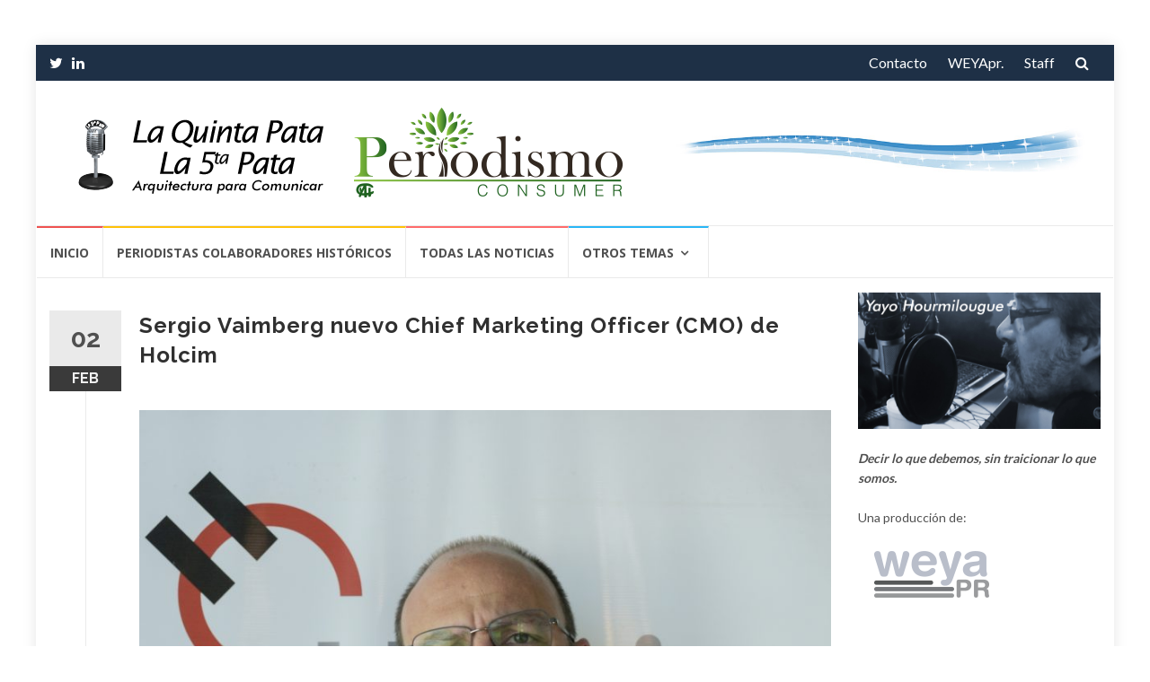

--- FILE ---
content_type: text/html; charset=UTF-8
request_url: https://la5pata.com/sergio-vaimberg-nuevo-chief-marketing-officer-cmo-de-holcim/
body_size: 15114
content:
<!DOCTYPE html>
<html dir="ltr" lang="es">
<head>

<!-- Global site tag (gtag.js) - Google Analytics -->
<script async src="https://www.googletagmanager.com/gtag/js?id=UA-74049408-1"></script>
<script>
  window.dataLayer = window.dataLayer || [];
  function gtag(){dataLayer.push(arguments);}
  gtag('js', new Date());

  gtag('config', 'UA-74049408-1');
</script>


<meta charset="UTF-8">
<meta name="viewport" content="width=device-width, initial-scale=1">
<link rel="profile" href="https://gmpg.org/xfn/11">
<link rel="pingback" href="https://la5pata.com/xmlrpc.php">

<title>Sergio Vaimberg nuevo Chief Marketing Officer (CMO) de Holcim | La 5 Pata</title>

		<!-- All in One SEO 4.9.2 - aioseo.com -->
	<meta name="robots" content="max-image-preview:large" />
	<meta name="author" content="La 5 Pata"/>
	<link rel="canonical" href="https://la5pata.com/sergio-vaimberg-nuevo-chief-marketing-officer-cmo-de-holcim/" />
	<meta name="generator" content="All in One SEO (AIOSEO) 4.9.2" />
		<script type="application/ld+json" class="aioseo-schema">
			{"@context":"https:\/\/schema.org","@graph":[{"@type":"BreadcrumbList","@id":"https:\/\/la5pata.com\/sergio-vaimberg-nuevo-chief-marketing-officer-cmo-de-holcim\/#breadcrumblist","itemListElement":[{"@type":"ListItem","@id":"https:\/\/la5pata.com#listItem","position":1,"name":"Home","item":"https:\/\/la5pata.com","nextItem":{"@type":"ListItem","@id":"https:\/\/la5pata.com\/sergio-vaimberg-nuevo-chief-marketing-officer-cmo-de-holcim\/#listItem","name":"Sergio Vaimberg nuevo Chief Marketing Officer (CMO) de Holcim"}},{"@type":"ListItem","@id":"https:\/\/la5pata.com\/sergio-vaimberg-nuevo-chief-marketing-officer-cmo-de-holcim\/#listItem","position":2,"name":"Sergio Vaimberg nuevo Chief Marketing Officer (CMO) de Holcim","previousItem":{"@type":"ListItem","@id":"https:\/\/la5pata.com#listItem","name":"Home"}}]},{"@type":"ItemPage","@id":"https:\/\/la5pata.com\/sergio-vaimberg-nuevo-chief-marketing-officer-cmo-de-holcim\/#itempage","url":"https:\/\/la5pata.com\/sergio-vaimberg-nuevo-chief-marketing-officer-cmo-de-holcim\/","name":"Sergio Vaimberg nuevo Chief Marketing Officer (CMO) de Holcim | La 5 Pata","inLanguage":"es-ES","isPartOf":{"@id":"https:\/\/la5pata.com\/#website"},"breadcrumb":{"@id":"https:\/\/la5pata.com\/sergio-vaimberg-nuevo-chief-marketing-officer-cmo-de-holcim\/#breadcrumblist"},"author":{"@id":"https:\/\/la5pata.com\/author\/la-5-pata\/#author"},"creator":{"@id":"https:\/\/la5pata.com\/author\/la-5-pata\/#author"},"datePublished":"2022-02-02T12:41:57-03:00","dateModified":"2022-02-02T12:41:57-03:00"},{"@type":"Organization","@id":"https:\/\/la5pata.com\/#organization","name":"La 5 Pata","description":"Arquitectura para comunicar","url":"https:\/\/la5pata.com\/","logo":{"@type":"ImageObject","url":"https:\/\/la5pata.com\/wp-content\/uploads\/2024\/11\/5ta-Header-v5.png","@id":"https:\/\/la5pata.com\/sergio-vaimberg-nuevo-chief-marketing-officer-cmo-de-holcim\/#organizationLogo","width":630,"height":100},"image":{"@id":"https:\/\/la5pata.com\/sergio-vaimberg-nuevo-chief-marketing-officer-cmo-de-holcim\/#organizationLogo"}},{"@type":"Person","@id":"https:\/\/la5pata.com\/author\/la-5-pata\/#author","url":"https:\/\/la5pata.com\/author\/la-5-pata\/","name":"La 5 Pata","image":{"@type":"ImageObject","@id":"https:\/\/la5pata.com\/sergio-vaimberg-nuevo-chief-marketing-officer-cmo-de-holcim\/#authorImage","url":"https:\/\/secure.gravatar.com\/avatar\/10e0f32166ecbc61ba956866fd2d11d1c61dc05c6c5670c95437b1df97d785b3?s=96&d=mm&r=g","width":96,"height":96,"caption":"La 5 Pata"}},{"@type":"WebSite","@id":"https:\/\/la5pata.com\/#website","url":"https:\/\/la5pata.com\/","name":"La 5 Pata","description":"Arquitectura para comunicar","inLanguage":"es-ES","publisher":{"@id":"https:\/\/la5pata.com\/#organization"}}]}
		</script>
		<!-- All in One SEO -->

<link rel='dns-prefetch' href='//static.addtoany.com' />
<link rel='dns-prefetch' href='//fonts.googleapis.com' />
<link rel="alternate" type="application/rss+xml" title="La 5 Pata &raquo; Feed" href="https://la5pata.com/feed/" />
<link rel="alternate" type="application/rss+xml" title="La 5 Pata &raquo; Feed de los comentarios" href="https://la5pata.com/comments/feed/" />
<link rel="alternate" type="application/rss+xml" title="La 5 Pata &raquo; Comentario Sergio Vaimberg nuevo Chief Marketing Officer (CMO) de Holcim del feed" href="https://la5pata.com/feed/?attachment_id=173808" />
<link rel="alternate" title="oEmbed (JSON)" type="application/json+oembed" href="https://la5pata.com/wp-json/oembed/1.0/embed?url=https%3A%2F%2Fla5pata.com%2Fsergio-vaimberg-nuevo-chief-marketing-officer-cmo-de-holcim%2F" />
<link rel="alternate" title="oEmbed (XML)" type="text/xml+oembed" href="https://la5pata.com/wp-json/oembed/1.0/embed?url=https%3A%2F%2Fla5pata.com%2Fsergio-vaimberg-nuevo-chief-marketing-officer-cmo-de-holcim%2F&#038;format=xml" />
<style id='wp-img-auto-sizes-contain-inline-css' type='text/css'>
img:is([sizes=auto i],[sizes^="auto," i]){contain-intrinsic-size:3000px 1500px}
/*# sourceURL=wp-img-auto-sizes-contain-inline-css */
</style>
<style id='wp-emoji-styles-inline-css' type='text/css'>

	img.wp-smiley, img.emoji {
		display: inline !important;
		border: none !important;
		box-shadow: none !important;
		height: 1em !important;
		width: 1em !important;
		margin: 0 0.07em !important;
		vertical-align: -0.1em !important;
		background: none !important;
		padding: 0 !important;
	}
/*# sourceURL=wp-emoji-styles-inline-css */
</style>
<style id='wp-block-library-inline-css' type='text/css'>
:root{--wp-block-synced-color:#7a00df;--wp-block-synced-color--rgb:122,0,223;--wp-bound-block-color:var(--wp-block-synced-color);--wp-editor-canvas-background:#ddd;--wp-admin-theme-color:#007cba;--wp-admin-theme-color--rgb:0,124,186;--wp-admin-theme-color-darker-10:#006ba1;--wp-admin-theme-color-darker-10--rgb:0,107,160.5;--wp-admin-theme-color-darker-20:#005a87;--wp-admin-theme-color-darker-20--rgb:0,90,135;--wp-admin-border-width-focus:2px}@media (min-resolution:192dpi){:root{--wp-admin-border-width-focus:1.5px}}.wp-element-button{cursor:pointer}:root .has-very-light-gray-background-color{background-color:#eee}:root .has-very-dark-gray-background-color{background-color:#313131}:root .has-very-light-gray-color{color:#eee}:root .has-very-dark-gray-color{color:#313131}:root .has-vivid-green-cyan-to-vivid-cyan-blue-gradient-background{background:linear-gradient(135deg,#00d084,#0693e3)}:root .has-purple-crush-gradient-background{background:linear-gradient(135deg,#34e2e4,#4721fb 50%,#ab1dfe)}:root .has-hazy-dawn-gradient-background{background:linear-gradient(135deg,#faaca8,#dad0ec)}:root .has-subdued-olive-gradient-background{background:linear-gradient(135deg,#fafae1,#67a671)}:root .has-atomic-cream-gradient-background{background:linear-gradient(135deg,#fdd79a,#004a59)}:root .has-nightshade-gradient-background{background:linear-gradient(135deg,#330968,#31cdcf)}:root .has-midnight-gradient-background{background:linear-gradient(135deg,#020381,#2874fc)}:root{--wp--preset--font-size--normal:16px;--wp--preset--font-size--huge:42px}.has-regular-font-size{font-size:1em}.has-larger-font-size{font-size:2.625em}.has-normal-font-size{font-size:var(--wp--preset--font-size--normal)}.has-huge-font-size{font-size:var(--wp--preset--font-size--huge)}.has-text-align-center{text-align:center}.has-text-align-left{text-align:left}.has-text-align-right{text-align:right}.has-fit-text{white-space:nowrap!important}#end-resizable-editor-section{display:none}.aligncenter{clear:both}.items-justified-left{justify-content:flex-start}.items-justified-center{justify-content:center}.items-justified-right{justify-content:flex-end}.items-justified-space-between{justify-content:space-between}.screen-reader-text{border:0;clip-path:inset(50%);height:1px;margin:-1px;overflow:hidden;padding:0;position:absolute;width:1px;word-wrap:normal!important}.screen-reader-text:focus{background-color:#ddd;clip-path:none;color:#444;display:block;font-size:1em;height:auto;left:5px;line-height:normal;padding:15px 23px 14px;text-decoration:none;top:5px;width:auto;z-index:100000}html :where(.has-border-color){border-style:solid}html :where([style*=border-top-color]){border-top-style:solid}html :where([style*=border-right-color]){border-right-style:solid}html :where([style*=border-bottom-color]){border-bottom-style:solid}html :where([style*=border-left-color]){border-left-style:solid}html :where([style*=border-width]){border-style:solid}html :where([style*=border-top-width]){border-top-style:solid}html :where([style*=border-right-width]){border-right-style:solid}html :where([style*=border-bottom-width]){border-bottom-style:solid}html :where([style*=border-left-width]){border-left-style:solid}html :where(img[class*=wp-image-]){height:auto;max-width:100%}:where(figure){margin:0 0 1em}html :where(.is-position-sticky){--wp-admin--admin-bar--position-offset:var(--wp-admin--admin-bar--height,0px)}@media screen and (max-width:600px){html :where(.is-position-sticky){--wp-admin--admin-bar--position-offset:0px}}

/*# sourceURL=wp-block-library-inline-css */
</style><style id='global-styles-inline-css' type='text/css'>
:root{--wp--preset--aspect-ratio--square: 1;--wp--preset--aspect-ratio--4-3: 4/3;--wp--preset--aspect-ratio--3-4: 3/4;--wp--preset--aspect-ratio--3-2: 3/2;--wp--preset--aspect-ratio--2-3: 2/3;--wp--preset--aspect-ratio--16-9: 16/9;--wp--preset--aspect-ratio--9-16: 9/16;--wp--preset--color--black: #000000;--wp--preset--color--cyan-bluish-gray: #abb8c3;--wp--preset--color--white: #ffffff;--wp--preset--color--pale-pink: #f78da7;--wp--preset--color--vivid-red: #cf2e2e;--wp--preset--color--luminous-vivid-orange: #ff6900;--wp--preset--color--luminous-vivid-amber: #fcb900;--wp--preset--color--light-green-cyan: #7bdcb5;--wp--preset--color--vivid-green-cyan: #00d084;--wp--preset--color--pale-cyan-blue: #8ed1fc;--wp--preset--color--vivid-cyan-blue: #0693e3;--wp--preset--color--vivid-purple: #9b51e0;--wp--preset--gradient--vivid-cyan-blue-to-vivid-purple: linear-gradient(135deg,rgb(6,147,227) 0%,rgb(155,81,224) 100%);--wp--preset--gradient--light-green-cyan-to-vivid-green-cyan: linear-gradient(135deg,rgb(122,220,180) 0%,rgb(0,208,130) 100%);--wp--preset--gradient--luminous-vivid-amber-to-luminous-vivid-orange: linear-gradient(135deg,rgb(252,185,0) 0%,rgb(255,105,0) 100%);--wp--preset--gradient--luminous-vivid-orange-to-vivid-red: linear-gradient(135deg,rgb(255,105,0) 0%,rgb(207,46,46) 100%);--wp--preset--gradient--very-light-gray-to-cyan-bluish-gray: linear-gradient(135deg,rgb(238,238,238) 0%,rgb(169,184,195) 100%);--wp--preset--gradient--cool-to-warm-spectrum: linear-gradient(135deg,rgb(74,234,220) 0%,rgb(151,120,209) 20%,rgb(207,42,186) 40%,rgb(238,44,130) 60%,rgb(251,105,98) 80%,rgb(254,248,76) 100%);--wp--preset--gradient--blush-light-purple: linear-gradient(135deg,rgb(255,206,236) 0%,rgb(152,150,240) 100%);--wp--preset--gradient--blush-bordeaux: linear-gradient(135deg,rgb(254,205,165) 0%,rgb(254,45,45) 50%,rgb(107,0,62) 100%);--wp--preset--gradient--luminous-dusk: linear-gradient(135deg,rgb(255,203,112) 0%,rgb(199,81,192) 50%,rgb(65,88,208) 100%);--wp--preset--gradient--pale-ocean: linear-gradient(135deg,rgb(255,245,203) 0%,rgb(182,227,212) 50%,rgb(51,167,181) 100%);--wp--preset--gradient--electric-grass: linear-gradient(135deg,rgb(202,248,128) 0%,rgb(113,206,126) 100%);--wp--preset--gradient--midnight: linear-gradient(135deg,rgb(2,3,129) 0%,rgb(40,116,252) 100%);--wp--preset--font-size--small: 13px;--wp--preset--font-size--medium: 20px;--wp--preset--font-size--large: 36px;--wp--preset--font-size--x-large: 42px;--wp--preset--spacing--20: 0.44rem;--wp--preset--spacing--30: 0.67rem;--wp--preset--spacing--40: 1rem;--wp--preset--spacing--50: 1.5rem;--wp--preset--spacing--60: 2.25rem;--wp--preset--spacing--70: 3.38rem;--wp--preset--spacing--80: 5.06rem;--wp--preset--shadow--natural: 6px 6px 9px rgba(0, 0, 0, 0.2);--wp--preset--shadow--deep: 12px 12px 50px rgba(0, 0, 0, 0.4);--wp--preset--shadow--sharp: 6px 6px 0px rgba(0, 0, 0, 0.2);--wp--preset--shadow--outlined: 6px 6px 0px -3px rgb(255, 255, 255), 6px 6px rgb(0, 0, 0);--wp--preset--shadow--crisp: 6px 6px 0px rgb(0, 0, 0);}:where(.is-layout-flex){gap: 0.5em;}:where(.is-layout-grid){gap: 0.5em;}body .is-layout-flex{display: flex;}.is-layout-flex{flex-wrap: wrap;align-items: center;}.is-layout-flex > :is(*, div){margin: 0;}body .is-layout-grid{display: grid;}.is-layout-grid > :is(*, div){margin: 0;}:where(.wp-block-columns.is-layout-flex){gap: 2em;}:where(.wp-block-columns.is-layout-grid){gap: 2em;}:where(.wp-block-post-template.is-layout-flex){gap: 1.25em;}:where(.wp-block-post-template.is-layout-grid){gap: 1.25em;}.has-black-color{color: var(--wp--preset--color--black) !important;}.has-cyan-bluish-gray-color{color: var(--wp--preset--color--cyan-bluish-gray) !important;}.has-white-color{color: var(--wp--preset--color--white) !important;}.has-pale-pink-color{color: var(--wp--preset--color--pale-pink) !important;}.has-vivid-red-color{color: var(--wp--preset--color--vivid-red) !important;}.has-luminous-vivid-orange-color{color: var(--wp--preset--color--luminous-vivid-orange) !important;}.has-luminous-vivid-amber-color{color: var(--wp--preset--color--luminous-vivid-amber) !important;}.has-light-green-cyan-color{color: var(--wp--preset--color--light-green-cyan) !important;}.has-vivid-green-cyan-color{color: var(--wp--preset--color--vivid-green-cyan) !important;}.has-pale-cyan-blue-color{color: var(--wp--preset--color--pale-cyan-blue) !important;}.has-vivid-cyan-blue-color{color: var(--wp--preset--color--vivid-cyan-blue) !important;}.has-vivid-purple-color{color: var(--wp--preset--color--vivid-purple) !important;}.has-black-background-color{background-color: var(--wp--preset--color--black) !important;}.has-cyan-bluish-gray-background-color{background-color: var(--wp--preset--color--cyan-bluish-gray) !important;}.has-white-background-color{background-color: var(--wp--preset--color--white) !important;}.has-pale-pink-background-color{background-color: var(--wp--preset--color--pale-pink) !important;}.has-vivid-red-background-color{background-color: var(--wp--preset--color--vivid-red) !important;}.has-luminous-vivid-orange-background-color{background-color: var(--wp--preset--color--luminous-vivid-orange) !important;}.has-luminous-vivid-amber-background-color{background-color: var(--wp--preset--color--luminous-vivid-amber) !important;}.has-light-green-cyan-background-color{background-color: var(--wp--preset--color--light-green-cyan) !important;}.has-vivid-green-cyan-background-color{background-color: var(--wp--preset--color--vivid-green-cyan) !important;}.has-pale-cyan-blue-background-color{background-color: var(--wp--preset--color--pale-cyan-blue) !important;}.has-vivid-cyan-blue-background-color{background-color: var(--wp--preset--color--vivid-cyan-blue) !important;}.has-vivid-purple-background-color{background-color: var(--wp--preset--color--vivid-purple) !important;}.has-black-border-color{border-color: var(--wp--preset--color--black) !important;}.has-cyan-bluish-gray-border-color{border-color: var(--wp--preset--color--cyan-bluish-gray) !important;}.has-white-border-color{border-color: var(--wp--preset--color--white) !important;}.has-pale-pink-border-color{border-color: var(--wp--preset--color--pale-pink) !important;}.has-vivid-red-border-color{border-color: var(--wp--preset--color--vivid-red) !important;}.has-luminous-vivid-orange-border-color{border-color: var(--wp--preset--color--luminous-vivid-orange) !important;}.has-luminous-vivid-amber-border-color{border-color: var(--wp--preset--color--luminous-vivid-amber) !important;}.has-light-green-cyan-border-color{border-color: var(--wp--preset--color--light-green-cyan) !important;}.has-vivid-green-cyan-border-color{border-color: var(--wp--preset--color--vivid-green-cyan) !important;}.has-pale-cyan-blue-border-color{border-color: var(--wp--preset--color--pale-cyan-blue) !important;}.has-vivid-cyan-blue-border-color{border-color: var(--wp--preset--color--vivid-cyan-blue) !important;}.has-vivid-purple-border-color{border-color: var(--wp--preset--color--vivid-purple) !important;}.has-vivid-cyan-blue-to-vivid-purple-gradient-background{background: var(--wp--preset--gradient--vivid-cyan-blue-to-vivid-purple) !important;}.has-light-green-cyan-to-vivid-green-cyan-gradient-background{background: var(--wp--preset--gradient--light-green-cyan-to-vivid-green-cyan) !important;}.has-luminous-vivid-amber-to-luminous-vivid-orange-gradient-background{background: var(--wp--preset--gradient--luminous-vivid-amber-to-luminous-vivid-orange) !important;}.has-luminous-vivid-orange-to-vivid-red-gradient-background{background: var(--wp--preset--gradient--luminous-vivid-orange-to-vivid-red) !important;}.has-very-light-gray-to-cyan-bluish-gray-gradient-background{background: var(--wp--preset--gradient--very-light-gray-to-cyan-bluish-gray) !important;}.has-cool-to-warm-spectrum-gradient-background{background: var(--wp--preset--gradient--cool-to-warm-spectrum) !important;}.has-blush-light-purple-gradient-background{background: var(--wp--preset--gradient--blush-light-purple) !important;}.has-blush-bordeaux-gradient-background{background: var(--wp--preset--gradient--blush-bordeaux) !important;}.has-luminous-dusk-gradient-background{background: var(--wp--preset--gradient--luminous-dusk) !important;}.has-pale-ocean-gradient-background{background: var(--wp--preset--gradient--pale-ocean) !important;}.has-electric-grass-gradient-background{background: var(--wp--preset--gradient--electric-grass) !important;}.has-midnight-gradient-background{background: var(--wp--preset--gradient--midnight) !important;}.has-small-font-size{font-size: var(--wp--preset--font-size--small) !important;}.has-medium-font-size{font-size: var(--wp--preset--font-size--medium) !important;}.has-large-font-size{font-size: var(--wp--preset--font-size--large) !important;}.has-x-large-font-size{font-size: var(--wp--preset--font-size--x-large) !important;}
/*# sourceURL=global-styles-inline-css */
</style>

<style id='classic-theme-styles-inline-css' type='text/css'>
/*! This file is auto-generated */
.wp-block-button__link{color:#fff;background-color:#32373c;border-radius:9999px;box-shadow:none;text-decoration:none;padding:calc(.667em + 2px) calc(1.333em + 2px);font-size:1.125em}.wp-block-file__button{background:#32373c;color:#fff;text-decoration:none}
/*# sourceURL=/wp-includes/css/classic-themes.min.css */
</style>
<link rel='stylesheet' id='weather-atlas-public-css' href='https://la5pata.com/wp-content/plugins/weather-atlas/public/css/weather-atlas-public.min.css?ver=3.0.4' type='text/css' media='all' />
<link rel='stylesheet' id='weather-icons-css' href='https://la5pata.com/wp-content/plugins/weather-atlas/public/font/weather-icons/weather-icons.min.css?ver=3.0.4' type='text/css' media='all' />
<link rel='stylesheet' id='wpb-google-fonts-css' href='//fonts.googleapis.com/css?family=Open+Sans&#038;ver=4adf962c7eafb60b893fe7781f17dcb3' type='text/css' media='all' />
<link rel='stylesheet' id='islemag-bootstrap-css' href='https://la5pata.com/wp-content/themes/islemag/css/bootstrap.min.css?ver=3.3.5' type='text/css' media='all' />
<link rel='stylesheet' id='islemag-style-css' href='https://la5pata.com/wp-content/themes/reviewzine-child/style.css?ver=4adf962c7eafb60b893fe7781f17dcb3' type='text/css' media='all' />
<link rel='stylesheet' id='islemag-fontawesome-css' href='https://la5pata.com/wp-content/themes/islemag/css/font-awesome.min.css?ver=4.4.0' type='text/css' media='all' />
<link rel='stylesheet' id='islemag-fonts-css' href='//fonts.googleapis.com/css?family=Lato%3A400%2C700%7CRaleway%3A400%2C500%2C600%2C700%7COpen+Sans%3A400%2C700%2C600&#038;subset=latin%2Clatin-ext' type='text/css' media='all' />
<link rel='stylesheet' id='addtoany-css' href='https://la5pata.com/wp-content/plugins/add-to-any/addtoany.min.css?ver=1.16' type='text/css' media='all' />
<link rel='stylesheet' id='parent-style-css' href='https://la5pata.com/wp-content/themes/islemag/style.css?ver=4adf962c7eafb60b893fe7781f17dcb3' type='text/css' media='all' />
<link rel='stylesheet' id='child-style-css' href='https://la5pata.com/wp-content/themes/reviewzine-child/style.css?ver=4adf962c7eafb60b893fe7781f17dcb3' type='text/css' media='all' />
<script type="text/javascript" id="addtoany-core-js-before">
/* <![CDATA[ */
window.a2a_config=window.a2a_config||{};a2a_config.callbacks=[];a2a_config.overlays=[];a2a_config.templates={};a2a_localize = {
	Share: "Compartir",
	Save: "Guardar",
	Subscribe: "Suscribir",
	Email: "Correo electrónico",
	Bookmark: "Marcador",
	ShowAll: "Mostrar todo",
	ShowLess: "Mostrar menos",
	FindServices: "Encontrar servicio(s)",
	FindAnyServiceToAddTo: "Encuentra al instante cualquier servicio para añadir a",
	PoweredBy: "Funciona con",
	ShareViaEmail: "Compartir por correo electrónico",
	SubscribeViaEmail: "Suscribirse a través de correo electrónico",
	BookmarkInYourBrowser: "Añadir a marcadores de tu navegador",
	BookmarkInstructions: "Presiona «Ctrl+D» o «\u2318+D» para añadir esta página a marcadores",
	AddToYourFavorites: "Añadir a tus favoritos",
	SendFromWebOrProgram: "Enviar desde cualquier dirección o programa de correo electrónico ",
	EmailProgram: "Programa de correo electrónico",
	More: "Más&#8230;",
	ThanksForSharing: "¡Gracias por compartir!",
	ThanksForFollowing: "¡Gracias por seguirnos!"
};


//# sourceURL=addtoany-core-js-before
/* ]]> */
</script>
<script type="text/javascript" defer src="https://static.addtoany.com/menu/page.js" id="addtoany-core-js"></script>
<script type="text/javascript" src="https://la5pata.com/wp-includes/js/jquery/jquery.min.js?ver=3.7.1" id="jquery-core-js"></script>
<script type="text/javascript" src="https://la5pata.com/wp-includes/js/jquery/jquery-migrate.min.js?ver=3.4.1" id="jquery-migrate-js"></script>
<script type="text/javascript" defer src="https://la5pata.com/wp-content/plugins/add-to-any/addtoany.min.js?ver=1.1" id="addtoany-jquery-js"></script>
<link rel="https://api.w.org/" href="https://la5pata.com/wp-json/" /><link rel="alternate" title="JSON" type="application/json" href="https://la5pata.com/wp-json/wp/v2/media/173808" /><style type="text/css">.title-border span { color: #1e3046 }.post .entry-title, .post h1, .post h2, .post h3, .post h4, .post h5, .post h6, .post h1 a, .post h2 a, .post h3 a, .post h4 a, .post h5 a, .post h6 a { color: #1e3046 }.page-header h1 { color: #1e3046 }.sidebar .widget li a, .islemag-content-right, .islemag-content-right a, .post .entry-content, .post .entry-content p,
		 .post .entry-cats, .post .entry-cats a, .post .entry-comments.post .entry-separator, .post .entry-footer a,
		 .post .entry-footer span, .post .entry-footer .entry-cats, .post .entry-footer .entry-cats a, .author-content { color: ##454545}.islemag-top-container .entry-block .entry-overlay-meta .entry-title a { color: #ffffff }.islemag-top-container .entry-overlay-meta .entry-overlay-date { color: #ffffff }.islemag-top-container .entry-overlay-meta .entry-separator { color: #ffffff }.islemag-top-container .entry-overlay-meta > a { color: #ffffff }.home.blog .islemag-content-left .entry-title a, .blog-related-carousel .entry-title a { color: #1e3046 }.islemag-content-left .entry-meta, .islemag-content-left .blog-related-carousel .entry-content p,
		.islemag-content-left .blog-related-carousel .entry-cats .entry-label, .islemag-content-left .blog-related-carousel .entry-cats a,
		.islemag-content-left .blog-related-carousel > a, .islemag-content-left .blog-related-carousel .entry-footer > a { color: #8d8d8d }.islemag-content-left .entry-meta .entry-separator { color: #8d8d8d }.islemag-content-left .entry-meta a { color: #8d8d8d }.islemag-content-left .islemag-template3 .col-sm-6 .entry-overlay p { color: #8d8d8d }</style>		<style type="text/css" id="wp-custom-css">
			.social-icons a > i, .sidebar .widget li {
    padding-bottom: 10px;
}

		</style>
		</head>

<body data-rsssl=1 class="attachment wp-singular attachment-template-default single single-attachment postid-173808 attachmentid-173808 attachment-jpeg wp-custom-logo wp-theme-islemag wp-child-theme-reviewzine-child group-blog">
		<div id="wrapper" 
	class="boxed">

		<header id="header" class="site-header" role="banner">
						<div 
			class="navbar-top container-fluid">
								<div class="navbar-left social-icons">
					<a  class="social-icon"><i class="fa fa-twitter"></i></a><a href="https://www.linkedin.com/in/yayo-hourmilougue-72667823/" class="social-icon"><i class="fa fa-linkedin"></i></a>				</div>

				<button type="button" class="navbar-btn"><i class="fa fa-search"></i></button>

				<div class="navbar-right">
					<div id="navbar" class="navbar">
						<nav id="top-navigation" class="navigation top-navigation" role="navigation">
							<button class="menu-toggle">Menú</button>
							<a class="screen-reader-text skip-link" href="#content" title="Saltar al contenido">Saltar al contenido</a>
							<div class="menu-top-container"><ul id="primary-menu" class="nav-menu"><li id="menu-item-138207" class="menu-item menu-item-type-post_type menu-item-object-page menu-item-138207"><a href="https://la5pata.com/contactanos/">Contacto</a></li>
<li id="menu-item-138206" class="menu-item menu-item-type-post_type menu-item-object-page menu-item-138206"><a href="https://la5pata.com/weyapr/">WEYApr.</a></li>
<li id="menu-item-138208" class="menu-item menu-item-type-post_type menu-item-object-page menu-item-138208"><a href="https://la5pata.com/acerca-de/">Staff</a></li>
</ul></div>						</nav><!-- #site-navigation -->
					</div><!-- #navbar -->
				</div>
				<div class="navbar-white top" id="header-search-form">
					
<form class="navbar-form" role="search" action="https://la5pata.com/">
	<span class="screen-reader-text">Buscar por:</span>
	<input type="search" id="s" name="s" class="form-control" placeholder="Busca aquí…" title="Buscar por:">
	<button type="submit" title="Search"><i class="fa fa-search"></i></button>
</form>
				</div><!-- End #header-search-form -->
							</div>

			<div class="header-content clearfix">
								<div class="col-md-7 col-sm-7 col-xs-12 navbar-brand">
					<a href="https://la5pata.com/" class="custom-logo-link" rel="home"><img width="630" height="100" src="https://la5pata.com/wp-content/uploads/2024/11/5ta-Header-v5.png" class="custom-logo" alt="La 5 Pata" decoding="async" fetchpriority="high" srcset="https://la5pata.com/wp-content/uploads/2024/11/5ta-Header-v5.png 630w, https://la5pata.com/wp-content/uploads/2024/11/5ta-Header-v5-420x67.png 420w" sizes="(max-width: 630px) 100vw, 630px" /></a><div class="header-logo-wrap text-header islemag_only_customizer"><p itemprop="headline" id="site-title" class="site-title"><a href="https://la5pata.com/" title="La 5 Pata" rel="home">La 5 Pata</a></p><p itemprop="description" id="site-description" class="site-description">Arquitectura para comunicar</p></div>				</div>

				<div class="col-md-9 col-sm-9 col-xs-12 islemag-banner">
					<div id="media_image-4" class="widget widget_media_image"><img width="728" height="90" src="https://la5pata.com/wp-content/uploads/2021/02/5ta-Header-v3.jpg" class="image wp-image-166829  attachment-full size-full" alt="" style="max-width: 100%; height: auto;" decoding="async" srcset="https://la5pata.com/wp-content/uploads/2021/02/5ta-Header-v3.jpg 728w, https://la5pata.com/wp-content/uploads/2021/02/5ta-Header-v3-420x52.jpg 420w" sizes="(max-width: 728px) 100vw, 728px" /></div>				</div>
							</div>

									<div id="navbar" class="navbar 
			islemag-sticky">
				<nav id="site-navigation" class="navigation main-navigation" role="navigation">
					<button class="menu-toggle">Menú</button>
					<a class="screen-reader-text skip-link" href="#content" title="Saltar al contenido">Saltar al contenido</a>
					<div class="menu-menu-container"><ul id="primary-menu" class="nav-menu"><li id="menu-item-124340" class="menu-item menu-item-type-custom menu-item-object-custom menu-item-home menu-item-124340"><a href="https://la5pata.com/">Inicio</a></li>
<li id="menu-item-187161" class="menu-item menu-item-type-post_type menu-item-object-page menu-item-187161"><a href="https://la5pata.com/periodistas-colaboradores-historicos/">Periodistas Colaboradores Históricos</a></li>
<li id="menu-item-138200" class="menu-item menu-item-type-post_type menu-item-object-page current_page_parent menu-item-138200"><a href="https://la5pata.com/todas-las-noticias/">Todas las Noticias</a></li>
<li id="menu-item-138182" class="menu-item menu-item-type-custom menu-item-object-custom menu-item-has-children menu-item-138182"><a href="#">Otros temas</a>
<ul class="sub-menu">
	<li id="menu-item-138183" class="menu-item menu-item-type-taxonomy menu-item-object-category menu-item-138183"><a href="https://la5pata.com/category/aerocomerciales/">Aerocomerciales</a></li>
	<li id="menu-item-138184" class="menu-item menu-item-type-taxonomy menu-item-object-category menu-item-138184"><a href="https://la5pata.com/category/ambitos-academicos/">Ámbitos Académicos</a></li>
	<li id="menu-item-138185" class="menu-item menu-item-type-taxonomy menu-item-object-category menu-item-138185"><a href="https://la5pata.com/category/colegas/">Colegas</a></li>
	<li id="menu-item-138186" class="menu-item menu-item-type-taxonomy menu-item-object-category menu-item-138186"><a href="https://la5pata.com/category/consultoras-investigaciones/">Consultoras-Investigaciones-</a></li>
	<li id="menu-item-138187" class="menu-item menu-item-type-taxonomy menu-item-object-category menu-item-138187"><a href="https://la5pata.com/category/economia/">Economia</a></li>
	<li id="menu-item-138189" class="menu-item menu-item-type-taxonomy menu-item-object-category menu-item-138189"><a href="https://la5pata.com/category/industria-automotriz/">Industria Automotriz</a></li>
	<li id="menu-item-138190" class="menu-item menu-item-type-taxonomy menu-item-object-category menu-item-138190"><a href="https://la5pata.com/category/internacionales/">Internacionales</a></li>
	<li id="menu-item-138192" class="menu-item menu-item-type-taxonomy menu-item-object-category menu-item-138192"><a href="https://la5pata.com/category/municipios-institutos-politicos-gobernaciones/">Municipios-Institutos Políticos-Gobernaciones</a></li>
	<li id="menu-item-138191" class="menu-item menu-item-type-taxonomy menu-item-object-category menu-item-138191"><a href="https://la5pata.com/category/mercado-inmobiliario/">Mercado Inmobiliario</a></li>
	<li id="menu-item-138193" class="menu-item menu-item-type-taxonomy menu-item-object-category menu-item-138193"><a href="https://la5pata.com/category/politica/">Politica</a></li>
	<li id="menu-item-138194" class="menu-item menu-item-type-taxonomy menu-item-object-category menu-item-138194"><a href="https://la5pata.com/category/tecnologicas/">Tecnológicas</a></li>
	<li id="menu-item-138195" class="menu-item menu-item-type-taxonomy menu-item-object-category menu-item-138195"><a href="https://la5pata.com/category/turismo/">Turismo</a></li>
</ul>
</li>
</ul></div>				</nav><!-- #site-navigation -->
			</div><!-- #navbar -->
			

		</header><!-- End #header -->
				<div 
		id="content"	class="site-content">

		<div id="primary" class="content-area">
						<div 
			class="islemag-content-left col-md-9">
				<main id="main" class="site-main" role="main">

				
<div class="row">
	<div class="col-md-12">

		<article id="post-173808" class="entry single post-173808 attachment type-attachment status-inherit hentry">
			
					<span class="entry-date">02			<span>FEB</span></span>
					<h1 class="entry-title">Sergio Vaimberg nuevo Chief Marketing Officer (CMO) de Holcim</h1>
			<div class="entry-content">
				<p class="attachment"><a href='https://la5pata.com/wp-content/uploads/2022/02/Sergio-Vaimberg-nuevo-Chief-Marketing-Officer-CMO-de-Holcim.jpg'><img decoding="async" width="848" height="1000" src="https://la5pata.com/wp-content/uploads/2022/02/Sergio-Vaimberg-nuevo-Chief-Marketing-Officer-CMO-de-Holcim.jpg" class="attachment-medium size-medium" alt="" srcset="https://la5pata.com/wp-content/uploads/2022/02/Sergio-Vaimberg-nuevo-Chief-Marketing-Officer-CMO-de-Holcim.jpg 848w, https://la5pata.com/wp-content/uploads/2022/02/Sergio-Vaimberg-nuevo-Chief-Marketing-Officer-CMO-de-Holcim-356x420.jpg 356w, https://la5pata.com/wp-content/uploads/2022/02/Sergio-Vaimberg-nuevo-Chief-Marketing-Officer-CMO-de-Holcim-365x430.jpg 365w" sizes="(max-width: 848px) 100vw, 848px" /></a></p>
<div class="addtoany_share_save_container addtoany_content addtoany_content_bottom"><div class="addtoany_header">Compartí el contenido:</div><div class="a2a_kit a2a_kit_size_20 addtoany_list" data-a2a-url="https://la5pata.com/sergio-vaimberg-nuevo-chief-marketing-officer-cmo-de-holcim/" data-a2a-title="Sergio Vaimberg nuevo Chief Marketing Officer (CMO) de Holcim"><a class="a2a_button_facebook" href="https://www.addtoany.com/add_to/facebook?linkurl=https%3A%2F%2Fla5pata.com%2Fsergio-vaimberg-nuevo-chief-marketing-officer-cmo-de-holcim%2F&amp;linkname=Sergio%20Vaimberg%20nuevo%20Chief%20Marketing%20Officer%20%28CMO%29%20de%20Holcim" title="Facebook" rel="nofollow noopener" target="_blank"></a><a class="a2a_button_twitter" href="https://www.addtoany.com/add_to/twitter?linkurl=https%3A%2F%2Fla5pata.com%2Fsergio-vaimberg-nuevo-chief-marketing-officer-cmo-de-holcim%2F&amp;linkname=Sergio%20Vaimberg%20nuevo%20Chief%20Marketing%20Officer%20%28CMO%29%20de%20Holcim" title="Twitter" rel="nofollow noopener" target="_blank"></a><a class="a2a_button_pinterest" href="https://www.addtoany.com/add_to/pinterest?linkurl=https%3A%2F%2Fla5pata.com%2Fsergio-vaimberg-nuevo-chief-marketing-officer-cmo-de-holcim%2F&amp;linkname=Sergio%20Vaimberg%20nuevo%20Chief%20Marketing%20Officer%20%28CMO%29%20de%20Holcim" title="Pinterest" rel="nofollow noopener" target="_blank"></a><a class="a2a_button_linkedin" href="https://www.addtoany.com/add_to/linkedin?linkurl=https%3A%2F%2Fla5pata.com%2Fsergio-vaimberg-nuevo-chief-marketing-officer-cmo-de-holcim%2F&amp;linkname=Sergio%20Vaimberg%20nuevo%20Chief%20Marketing%20Officer%20%28CMO%29%20de%20Holcim" title="LinkedIn" rel="nofollow noopener" target="_blank"></a><a class="a2a_button_whatsapp" href="https://www.addtoany.com/add_to/whatsapp?linkurl=https%3A%2F%2Fla5pata.com%2Fsergio-vaimberg-nuevo-chief-marketing-officer-cmo-de-holcim%2F&amp;linkname=Sergio%20Vaimberg%20nuevo%20Chief%20Marketing%20Officer%20%28CMO%29%20de%20Holcim" title="WhatsApp" rel="nofollow noopener" target="_blank"></a><a class="a2a_button_facebook_like addtoany_special_service" data-layout="button" data-href="https://la5pata.com/sergio-vaimberg-nuevo-chief-marketing-officer-cmo-de-holcim/"></a><a class="a2a_button_twitter_tweet addtoany_special_service" data-url="https://la5pata.com/sergio-vaimberg-nuevo-chief-marketing-officer-cmo-de-holcim/" data-text="Sergio Vaimberg nuevo Chief Marketing Officer (CMO) de Holcim"></a><a class="a2a_button_google_gmail" href="https://www.addtoany.com/add_to/google_gmail?linkurl=https%3A%2F%2Fla5pata.com%2Fsergio-vaimberg-nuevo-chief-marketing-officer-cmo-de-holcim%2F&amp;linkname=Sergio%20Vaimberg%20nuevo%20Chief%20Marketing%20Officer%20%28CMO%29%20de%20Holcim" title="Gmail" rel="nofollow noopener" target="_blank"></a><a class="a2a_button_facebook_messenger" href="https://www.addtoany.com/add_to/facebook_messenger?linkurl=https%3A%2F%2Fla5pata.com%2Fsergio-vaimberg-nuevo-chief-marketing-officer-cmo-de-holcim%2F&amp;linkname=Sergio%20Vaimberg%20nuevo%20Chief%20Marketing%20Officer%20%28CMO%29%20de%20Holcim" title="Messenger" rel="nofollow noopener" target="_blank"></a><a class="a2a_button_print" href="https://www.addtoany.com/add_to/print?linkurl=https%3A%2F%2Fla5pata.com%2Fsergio-vaimberg-nuevo-chief-marketing-officer-cmo-de-holcim%2F&amp;linkname=Sergio%20Vaimberg%20nuevo%20Chief%20Marketing%20Officer%20%28CMO%29%20de%20Holcim" title="Print" rel="nofollow noopener" target="_blank"></a><a class="a2a_button_copy_link" href="https://www.addtoany.com/add_to/copy_link?linkurl=https%3A%2F%2Fla5pata.com%2Fsergio-vaimberg-nuevo-chief-marketing-officer-cmo-de-holcim%2F&amp;linkname=Sergio%20Vaimberg%20nuevo%20Chief%20Marketing%20Officer%20%28CMO%29%20de%20Holcim" title="Copy Link" rel="nofollow noopener" target="_blank"></a><a class="a2a_button_outlook_com" href="https://www.addtoany.com/add_to/outlook_com?linkurl=https%3A%2F%2Fla5pata.com%2Fsergio-vaimberg-nuevo-chief-marketing-officer-cmo-de-holcim%2F&amp;linkname=Sergio%20Vaimberg%20nuevo%20Chief%20Marketing%20Officer%20%28CMO%29%20de%20Holcim" title="Outlook.com" rel="nofollow noopener" target="_blank"></a><a class="a2a_button_email" href="https://www.addtoany.com/add_to/email?linkurl=https%3A%2F%2Fla5pata.com%2Fsergio-vaimberg-nuevo-chief-marketing-officer-cmo-de-holcim%2F&amp;linkname=Sergio%20Vaimberg%20nuevo%20Chief%20Marketing%20Officer%20%28CMO%29%20de%20Holcim" title="Email" rel="nofollow noopener" target="_blank"></a><a class="a2a_dd addtoany_share_save addtoany_share" href="https://www.addtoany.com/share"></a></div></div>							</div><!-- End .entry-content -->

			<footer class="entry-footer clearfix">
								<span class="entry-cats">
						<span class="entry-label">
							<i class="fa fa-tag"></i> Categorías:						</span>
										</span><!-- End .entry-tags -->
									<span class="entry-separator">/</span>
					<a href="#"
					   class="entry-comments">Sin respuestas</a>
								<span class="entry-separator">/</span>
				por <a
						href="https://la5pata.com/author/la-5-pata/"
						class="entry-author">La 5 Pata</a>
				<time class="date updated published"
					  datetime="2022-02-02T12:41:57-03:00">2 febrero, 2022</time>
			</footer>

						<div class="about-author author vcard clearfix
					islemag_hide">
				<h3 class="title-underblock custom">Autor entrada: <a
							href="https://la5pata.com/author/la-5-pata/"
							class="fn">La 5 Pata</a></h3>
									<figure class="pull-left">
						<img alt='' src='https://secure.gravatar.com/avatar/10e0f32166ecbc61ba956866fd2d11d1c61dc05c6c5670c95437b1df97d785b3?s=96&#038;d=mm&#038;r=g' srcset='https://secure.gravatar.com/avatar/10e0f32166ecbc61ba956866fd2d11d1c61dc05c6c5670c95437b1df97d785b3?s=96&#038;d=mm&#038;r=g 2x' class='avatar avatar-96 photo' height='96' width='96' decoding='async'/>					</figure>
									<div class="author-content">
									</div><!-- End .author-content -->
			</div><!-- End .about-author -->
		</article>

		
			<h3 class="mb30 title-underblock custom blog-related-carousel-title">Entradas relacionadas				'</h3>
			<div class="blog-related-carousel owl-carousel small-nav">
									<article class="entry entry-box">
						<div class="entry-media">
							<div class="entry-media">
								<figure>
									<a href="https://la5pata.com/2026/01/21/inteligencia-mata-incertidumbre/">
										<img class="owl-lazy" data-src="https://la5pata.com/wp-content/uploads/2026/01/3-5-248x138.jpg" />									</a>
								</figure>
							</div><!-- End .entry-media -->
						</div><!-- End .entry-media -->

						<div class="entry-content-wrapper">
							<span class="entry-date">21								<span>ENE</span></span>
																						<h2 class="entry-title"><a href="https://la5pata.com/2026/01/21/inteligencia-mata-incertidumbre/">INTELIGENCIA MATA INCERTIDUMBRE</a>
								</h2>
														<div class="entry-content">
								<p>“Se mide la inteligencia del individuo por la cantidad de incertidumbre que es capaz de soportar” –&nbsp;Immanuel Kant (filósofo...</p>
							</div><!-- End .entry-content -->
						</div><!-- End .entry-content-wrapper -->

						<footer class="entry-footer clearfix">
														<span class="entry-cats">
								<span class="entry-label"><i class="fa fa-tag"></i></span>
								<a href="https://la5pata.com/category/consultoras-investigaciones/">Consultoras-Investigaciones-</a>								</span><!-- End .entry-tags -->

							<a href="https://la5pata.com/2026/01/21/inteligencia-mata-incertidumbre/"
							   class="entry-readmore text-right">Leer más<i
										class="fa fa-angle-right"></i></a>
						</footer>
					</article>
										<article class="entry entry-box">
						<div class="entry-media">
							<div class="entry-media">
								<figure>
									<a href="https://la5pata.com/2026/01/21/el-municipio-de-san-isidro-instalo-300-camaras-con-inteligencia-artificial-para-reforzar-la-seguridad-en-boulogne/">
										<img class="owl-lazy" data-src="https://la5pata.com/wp-content/uploads/2026/01/IMG-20260120-WA0004-248x138.jpg" />									</a>
								</figure>
							</div><!-- End .entry-media -->
						</div><!-- End .entry-media -->

						<div class="entry-content-wrapper">
							<span class="entry-date">21								<span>ENE</span></span>
																						<h2 class="entry-title"><a href="https://la5pata.com/2026/01/21/el-municipio-de-san-isidro-instalo-300-camaras-con-inteligencia-artificial-para-reforzar-la-seguridad-en-boulogne/">El Municipio de San Isidro instaló 300 cámaras con Inteligencia Artificial para reforzar la seguridad en Boulogne</a>
								</h2>
														<div class="entry-content">
								<p>Los nuevos dispositivos 4K reemplazan equipos obsoletos, amplían en un 50% la capacidad de monitoreo y suman detección...</p>
							</div><!-- End .entry-content -->
						</div><!-- End .entry-content-wrapper -->

						<footer class="entry-footer clearfix">
														<span class="entry-cats">
								<span class="entry-label"><i class="fa fa-tag"></i></span>
								<a href="https://la5pata.com/category/municipios-institutos-politicos-gobernaciones/">Municipios-Institutos Políticos-Gobernaciones</a>								</span><!-- End .entry-tags -->

							<a href="https://la5pata.com/2026/01/21/el-municipio-de-san-isidro-instalo-300-camaras-con-inteligencia-artificial-para-reforzar-la-seguridad-en-boulogne/"
							   class="entry-readmore text-right">Leer más<i
										class="fa fa-angle-right"></i></a>
						</footer>
					</article>
										<article class="entry entry-box">
						<div class="entry-media">
							<div class="entry-media">
								<figure>
									<a href="https://la5pata.com/2026/01/21/trump-dice-que-le-gustaria-que-la-lider-opositora-maria-corina-machado-se-involucre-en-venezuela/">
										<img class="owl-lazy" data-src="https://la5pata.com/wp-content/uploads/2026/01/c-gettyimages-2250619801-1-248x138.jpg" />									</a>
								</figure>
							</div><!-- End .entry-media -->
						</div><!-- End .entry-media -->

						<div class="entry-content-wrapper">
							<span class="entry-date">21								<span>ENE</span></span>
																						<h2 class="entry-title"><a href="https://la5pata.com/2026/01/21/trump-dice-que-le-gustaria-que-la-lider-opositora-maria-corina-machado-se-involucre-en-venezuela/">Trump dice que le gustaría que la líder opositora María Corina Machado se “involucre” en Venezuela</a>
								</h2>
														<div class="entry-content">
								<p>El presidente de EE.UU., Donald Trump, dijo que le gustaría ver a la líder opositora venezolana María Corina Machado “involucrada”...</p>
							</div><!-- End .entry-content -->
						</div><!-- End .entry-content-wrapper -->

						<footer class="entry-footer clearfix">
														<span class="entry-cats">
								<span class="entry-label"><i class="fa fa-tag"></i></span>
								<a href="https://la5pata.com/category/internacionales/">Internacionales</a>								</span><!-- End .entry-tags -->

							<a href="https://la5pata.com/2026/01/21/trump-dice-que-le-gustaria-que-la-lider-opositora-maria-corina-machado-se-involucre-en-venezuela/"
							   class="entry-readmore text-right">Leer más<i
										class="fa fa-angle-right"></i></a>
						</footer>
					</article>
										<article class="entry entry-box">
						<div class="entry-media">
							<div class="entry-media">
								<figure>
									<a href="https://la5pata.com/2026/01/20/jorge-macri-se-reunio-con-isabel-diaz-ayuso-para-profundizar-la-cooperacion-entre-buenos-aires-y-la-comunidad-de-madrid/">
										<img class="owl-lazy" data-src="https://la5pata.com/wp-content/uploads/2026/01/2-6-248x138.jpg" />									</a>
								</figure>
							</div><!-- End .entry-media -->
						</div><!-- End .entry-media -->

						<div class="entry-content-wrapper">
							<span class="entry-date">20								<span>ENE</span></span>
																						<h2 class="entry-title"><a href="https://la5pata.com/2026/01/20/jorge-macri-se-reunio-con-isabel-diaz-ayuso-para-profundizar-la-cooperacion-entre-buenos-aires-y-la-comunidad-de-madrid/">Jorge Macri se reunió con Isabel Díaz Ayuso para profundizar la cooperación entre Buenos Aires y la Comunidad de Madrid</a>
								</h2>
														<div class="entry-content">
								<p>El Jefe de Gobierno mantuvo un encuentro con la presidenta de la Comunidad de Madrid en el marco de su agenda orientada a promover...</p>
							</div><!-- End .entry-content -->
						</div><!-- End .entry-content-wrapper -->

						<footer class="entry-footer clearfix">
														<span class="entry-cats">
								<span class="entry-label"><i class="fa fa-tag"></i></span>
								<a href="https://la5pata.com/category/municipios-institutos-politicos-gobernaciones/">Municipios-Institutos Políticos-Gobernaciones</a>								</span><!-- End .entry-tags -->

							<a href="https://la5pata.com/2026/01/20/jorge-macri-se-reunio-con-isabel-diaz-ayuso-para-profundizar-la-cooperacion-entre-buenos-aires-y-la-comunidad-de-madrid/"
							   class="entry-readmore text-right">Leer más<i
										class="fa fa-angle-right"></i></a>
						</footer>
					</article>
										<article class="entry entry-box">
						<div class="entry-media">
							<div class="entry-media">
								<figure>
									<a href="https://la5pata.com/2026/01/19/temporada-2026-el-turismo-nacional-se-expande-con-decisiones-mas-meditadas-y-selectivas/">
										<img class="owl-lazy" data-src="https://la5pata.com/wp-content/uploads/2025/08/came-la-quinta-pata-248x138.jpg" />									</a>
								</figure>
							</div><!-- End .entry-media -->
						</div><!-- End .entry-media -->

						<div class="entry-content-wrapper">
							<span class="entry-date">19								<span>ENE</span></span>
																						<h2 class="entry-title"><a href="https://la5pata.com/2026/01/19/temporada-2026-el-turismo-nacional-se-expande-con-decisiones-mas-meditadas-y-selectivas/">Temporada 2026: el turismo nacional se expande con decisiones más meditadas y selectivas</a>
								</h2>
														<div class="entry-content">
								<p>El verano 2026 muestra un arranque heterogéneo, pero con señales claras de dinamismo: destinos que combinan naturaleza y eventos logran...</p>
							</div><!-- End .entry-content -->
						</div><!-- End .entry-content-wrapper -->

						<footer class="entry-footer clearfix">
														<span class="entry-cats">
								<span class="entry-label"><i class="fa fa-tag"></i></span>
								<a href="https://la5pata.com/category/empresas/">Empresas</a>								</span><!-- End .entry-tags -->

							<a href="https://la5pata.com/2026/01/19/temporada-2026-el-turismo-nacional-se-expande-con-decisiones-mas-meditadas-y-selectivas/"
							   class="entry-readmore text-right">Leer más<i
										class="fa fa-angle-right"></i></a>
						</footer>
					</article>
								</div><!-- End .blog-related-carousel -->
			</div><!-- End .col-md-12 -->
</div><!-- End .row -->
<div class="mb20"></div><!-- space -->

	<div id="comments" class="comments-area">

		
		
			<div id="respond" class="comment-respond">
		<h3 id="reply-title" class="comment-reply-title">Deja una respuesta <small><a rel="nofollow" id="cancel-comment-reply-link" href="/sergio-vaimberg-nuevo-chief-marketing-officer-cmo-de-holcim/#respond" style="display:none;">Cancelar la respuesta</a></small></h3><form action="https://la5pata.com/wp-comments-post.php" method="post" id="commentform" class="comment-form"><p class="comment-notes"><span id="email-notes">Tu dirección de correo electrónico no será publicada.</span> <span class="required-field-message">Los campos obligatorios están marcados con <span class="required">*</span></span></p><div class="row"><div class="col-sm-4">
			    <div class="form-group">
				    <label for="author" class="input-desc">Nombre<span class="required">*</span></label> <input id="author" class="form-control" placeholder="Nombre" name="author" type="text" value="" size="30" aria-required='true' />
				</div>
			</div>
<div class="col-sm-4">
                <div class="form-group">
                    <label for="email" class="input-desc">Correo electrónico<span class="required">*</span></label> <input id="email" class="form-control" placeholder="Tu correo electrónico" name="email" type="text" value="" size="30" aria-required='true' />
                </div>
			 </div>
<div class="col-sm-4">
			    <div class="form-group">
			        <label for="url" class="input-desc">Web</label><input id="url" class="form-control" placeholder="Web" name="url" type="text" value="" size="30" />
			    </div>
			</div></div>
<div class="form-group"><label for="comment" class="input-desc">Comentario</label><textarea class="form-control" id="comment" name="comment" aria-required="true" placeholder="Tu mensaje"></textarea></div><p class="form-submit"><input name="submit" type="submit" id="submit" class="btn btn-dark" value="Publicar el comentario" /> <input type='hidden' name='comment_post_ID' value='173808' id='comment_post_ID' />
<input type='hidden' name='comment_parent' id='comment_parent' value='0' />
</p><p style="display: none;"><input type="hidden" id="akismet_comment_nonce" name="akismet_comment_nonce" value="0f7309dd0b" /></p><p style="display: none !important;" class="akismet-fields-container" data-prefix="ak_"><label>&#916;<textarea name="ak_hp_textarea" cols="45" rows="8" maxlength="100"></textarea></label><input type="hidden" id="ak_js_1" name="ak_js" value="241"/><script>document.getElementById( "ak_js_1" ).setAttribute( "value", ( new Date() ).getTime() );</script></p></form>	</div><!-- #respond -->
	
	</div><!-- #comments -->

				</main><!-- #main -->
			</div><!-- #primary -->
		</div><!-- #primary -->



<aside 
class="col-md-3 sidebar islemag-content-right"role="complementary">
	<div id="text-3" class="widget widget_text">			<div class="textwidget"><img src="https://la5pata.com/wp-content/uploads/2020/11/5ta-Yayo.jpg" width="300">
<br/><br/>
<b><i>Decir lo que debemos, sin traicionar lo que somos.</i></b>
<br><br>
Una producción de: <br>
<img src="https://la5pata.com/wp-content/uploads/2020/11/5ta-Weya.png"></div>
		</div><div id="search-3" class="widget widget_search">
<form class="navbar-form" role="search" action="https://la5pata.com/">
	<span class="screen-reader-text">Buscar por:</span>
	<input type="search" id="s" name="s" class="form-control" placeholder="Busca aquí…" title="Buscar por:">
	<button type="submit" title="Search"><i class="fa fa-search"></i></button>
</form>
</div><div id="text-4" class="widget widget_text"><h3 class="title-border dkgreen title-bg-line"><span>Seguinos</span></h3>			<div class="textwidget"><a href="https://twitter.com/laquintapatawy" target="_blank"><img src="https://la5pata.com/wp-content/uploads/2020/11/tw.png">
Twitter </a>
<a href="https://www.facebook.com/LaQuintaPataPrograma/"><img src="https://la5pata.com/wp-content/uploads/2020/11/face.png">
Facebook</a> 
<a href="https://ar.linkedin.com/in/yayo-hourmilougue-72667823" target="_blank"><img src="https://la5pata.com/wp-content/uploads/2020/11/linkedin.png">
Linkedin</a></div>
		</div><div id="linkcat-582" class="widget widget_links"><h3 class="title-border dkgreen title-bg-line"><span>Nos Acompañan las siguientes Empresas</span></h3>
	<ul class='xoxo blogroll'>
<li><a href="https://www.chevrolet.com.ar/camionetas-suv/tracker-suv" target="_blank"><img src="https://la5pata.com/wp-content/uploads/2023/07/LA-QUINTA-PATA-200x85-TRACKER.jpg" alt="1.0 Chevrolet. Suv Tracker" /></a></li>
<li><a href="https://www.kpmg.com.ar/" target="_blank"><img src="https://la5pata.com/wp-content/uploads/2025/04/banner-kpmg-300x250-1.gif" alt="1.1 KPMG. Podes con IA" /></a></li>
<li><a href="http://sanisidro.gob.ar/" target="_blank"><img src="https://la5pata.com/wp-content/uploads/2025/03/Ojos_en_alerta_300x250_01.gif" alt="1.2.2 San Isidro. Seguro, Ojos alertas" /></a></li>
<li><a href="http://buenosaires.gob.ar/Movilidad/" target="_blank"><img src="https://la5pata.com/wp-content/uploads/2025/10/movilidad_300x250.jpg" alt="1.5 CABA. Movilidad" /></a></li>
<li><a href="https://www.galicia.ar/personas" target="_blank"><img src="https://la5pata.com/wp-content/uploads/2026/01/Banner-la-quinta-pata.png" alt="Banco Galicia. Todo en la App" /></a></li>
<li><a href="http://www.naturgy.com.ar/" target="_blank"><img src="https://la5pata.com/wp-content/uploads/2024/06/Monoxido-200x85-1.gif" alt="Naturgy. Monóxido" /></a></li>

	</ul>
</div>
<div id="calendar-4" class="widget widget_calendar"><h3 class="title-border dkgreen title-bg-line"><span>Calendario</span></h3><div id="calendar_wrap" class="calendar_wrap"><table id="wp-calendar" class="wp-calendar-table">
	<caption>enero 2026</caption>
	<thead>
	<tr>
		<th scope="col" aria-label="lunes">L</th>
		<th scope="col" aria-label="martes">M</th>
		<th scope="col" aria-label="miércoles">X</th>
		<th scope="col" aria-label="jueves">J</th>
		<th scope="col" aria-label="viernes">V</th>
		<th scope="col" aria-label="sábado">S</th>
		<th scope="col" aria-label="domingo">D</th>
	</tr>
	</thead>
	<tbody>
	<tr>
		<td colspan="3" class="pad">&nbsp;</td><td><a href="https://la5pata.com/2026/01/01/" aria-label="Entradas publicadas el 1 de January de 2026">1</a></td><td><a href="https://la5pata.com/2026/01/02/" aria-label="Entradas publicadas el 2 de January de 2026">2</a></td><td><a href="https://la5pata.com/2026/01/03/" aria-label="Entradas publicadas el 3 de January de 2026">3</a></td><td>4</td>
	</tr>
	<tr>
		<td><a href="https://la5pata.com/2026/01/05/" aria-label="Entradas publicadas el 5 de January de 2026">5</a></td><td><a href="https://la5pata.com/2026/01/06/" aria-label="Entradas publicadas el 6 de January de 2026">6</a></td><td><a href="https://la5pata.com/2026/01/07/" aria-label="Entradas publicadas el 7 de January de 2026">7</a></td><td><a href="https://la5pata.com/2026/01/08/" aria-label="Entradas publicadas el 8 de January de 2026">8</a></td><td><a href="https://la5pata.com/2026/01/09/" aria-label="Entradas publicadas el 9 de January de 2026">9</a></td><td><a href="https://la5pata.com/2026/01/10/" aria-label="Entradas publicadas el 10 de January de 2026">10</a></td><td><a href="https://la5pata.com/2026/01/11/" aria-label="Entradas publicadas el 11 de January de 2026">11</a></td>
	</tr>
	<tr>
		<td>12</td><td><a href="https://la5pata.com/2026/01/13/" aria-label="Entradas publicadas el 13 de January de 2026">13</a></td><td><a href="https://la5pata.com/2026/01/14/" aria-label="Entradas publicadas el 14 de January de 2026">14</a></td><td>15</td><td>16</td><td><a href="https://la5pata.com/2026/01/17/" aria-label="Entradas publicadas el 17 de January de 2026">17</a></td><td><a href="https://la5pata.com/2026/01/18/" aria-label="Entradas publicadas el 18 de January de 2026">18</a></td>
	</tr>
	<tr>
		<td><a href="https://la5pata.com/2026/01/19/" aria-label="Entradas publicadas el 19 de January de 2026">19</a></td><td><a href="https://la5pata.com/2026/01/20/" aria-label="Entradas publicadas el 20 de January de 2026">20</a></td><td><a href="https://la5pata.com/2026/01/21/" aria-label="Entradas publicadas el 21 de January de 2026">21</a></td><td id="today">22</td><td>23</td><td>24</td><td>25</td>
	</tr>
	<tr>
		<td>26</td><td>27</td><td>28</td><td>29</td><td>30</td><td>31</td>
		<td class="pad" colspan="1">&nbsp;</td>
	</tr>
	</tbody>
	</table><nav aria-label="Meses anteriores y posteriores" class="wp-calendar-nav">
		<span class="wp-calendar-nav-prev"><a href="https://la5pata.com/2025/12/">&laquo; Dic</a></span>
		<span class="pad">&nbsp;</span>
		<span class="wp-calendar-nav-next">&nbsp;</span>
	</nav></div></div><div id="weather_atlas-2" class="widget widget_weather_atlas"><h3 class="title-border dkgreen title-bg-line"><span>Clima</span></h3><div class='weather-atlas-wrapper' style='background:#1e73be;border:1px solid #0d62ad;color:#ffffff;'><div class='weather-atlas-header' style='border-bottom:1px solid #0d62ad'>Buenos Aires, AR</div><div class='weather-atlas-body'><div class='current_temp'><i class='wi wi-fw wi-weather-33'></i><span class='temp'>24°</span><div class='current_text'>Despejado</div><div class='sunrise_sunset'>06:02<i class='wi wi-fw wi-weather-32'></i>20:07 -03</div></div><span class='current_text_2'>Sensación: 24<small>°C</small><br/>Viento: 10<small>km/h</small> 20<small>°</small><br/>Humedad: 58<small>%</small><br/>Presión: 1015.24<small>mbar</small><br/>Índice UV: 0</span><div class='daily days' style='border-bottom:1px solid #0d62ad'><span class='extended_day extended_day_1'>Vie</span><span class='extended_day extended_day_2'>Sáb</span><span class='extended_day extended_day_3'>Dom</span></div><div class='daily'><span class='extended_day extended_day_1' title='Soleado'>31<small>°C</small> / 24<small>°C</small><br/><i class='wi wi-fw wi-weather-32'></i></span><span class='extended_day extended_day_2' title='Mayormente nublado'>33<small>°C</small> / 25<small>°C</small><br/><i class='wi wi-fw wi-weather-28'></i></span><span class='extended_day extended_day_3' title='Parcialmente nublado'>33<small>°C</small> / 26<small>°C</small><br/><i class='wi wi-fw wi-weather-30'></i></span></div></div><div class='weather-atlas-footer' style='border-top:1px solid #0d62ad'>powered by <span class='weather-atlas-footer-block'>Weather Atlas</span></div></div></div><div id="text-6" class="widget widget_text"><h3 class="title-border dkgreen title-bg-line"><span>La que se puso a morir en la vereda</span></h3>			<div class="textwidget"><center><a href="http://www.bubok.com.ar/libros/198349/La-que-se-puso-a-morir-en-la-vereda" target="_blank"><img src="https://www.bubok.com.ar/libro/portadaLibro/198349/1/La-que-se-puso-a-morir-en-la-vereda.jpg"></a><img src="https://www.bubok.com.ar/img/general_bubok/logo.png"></center></div>
		</div></aside><!-- #secondary -->

		</div><!-- #content -->

		<footer id="footer" class="footer-inverse" role="contentinfo">
			<div id="footer-inner">
				<div class="container">
					<div class="row">

						<div class="col-md-3 col-sm-12">
							<a class="islemag-footer-logo" href="http://www.carlamolinari.com.ar"><img src="https://la5pata.com/wp-content/uploads/2021/01/5ta-Header.png" alt="La 5 Pata"></a><div class="islemag-footer-content"><a target="_blank" href="http://www.carlamolinari.com.ar">Adaptado por Carla Molinari</a></div>							<div class="footer-social-icons">
														</div><!-- .footer-social-icons -->
						</div><!-- .col-md-3.col-sm-6 -->

						
					</div><!-- End .row -->
				</div><!-- End .container -->
			</div><!-- End #footer-inner -->
			<div id="footer-bottom" class="no-bg">
				<div class="islemag-footer-container">
							<div class="col-md-8 col-md-push-4 islemag-footer-menu">
			<div class="menu-top-container"><ul class="footer-menu" id="menu-top" class="menu"><li class="menu-item menu-item-type-post_type menu-item-object-page menu-item-138207"><a href="https://la5pata.com/contactanos/">Contacto</a></li>
<li class="menu-item menu-item-type-post_type menu-item-object-page menu-item-138206"><a href="https://la5pata.com/weyapr/">WEYApr.</a></li>
<li class="menu-item menu-item-type-post_type menu-item-object-page menu-item-138208"><a href="https://la5pata.com/acerca-de/">Staff</a></li>
</ul></div>		</div><!-- End .col-md-6 -->
		<div class="col-md-4 col-md-pull-8 powerdby">
					</div><!-- End .col-md-6 -->
		
				</div><!-- End .row -->
			</div><!-- End #footer-bottom -->
		</footer><!-- End #footer -->
	</div><!-- #page -->
</div><!-- End #wrapper -->
<script type="speculationrules">
{"prefetch":[{"source":"document","where":{"and":[{"href_matches":"/*"},{"not":{"href_matches":["/wp-*.php","/wp-admin/*","/wp-content/uploads/*","/wp-content/*","/wp-content/plugins/*","/wp-content/themes/reviewzine-child/*","/wp-content/themes/islemag/*","/*\\?(.+)"]}},{"not":{"selector_matches":"a[rel~=\"nofollow\"]"}},{"not":{"selector_matches":".no-prefetch, .no-prefetch a"}}]},"eagerness":"conservative"}]}
</script>
<script type="text/javascript" src="https://la5pata.com/wp-content/themes/islemag/js/islemag-wigdet.js?ver=1.0.0" id="islemag-widget-js-js"></script>
<script type="module"  src="https://la5pata.com/wp-content/plugins/all-in-one-seo-pack/dist/Lite/assets/table-of-contents.95d0dfce.js?ver=4.9.2" id="aioseo/js/src/vue/standalone/blocks/table-of-contents/frontend.js-js"></script>
<script type="text/javascript" src="https://la5pata.com/wp-content/themes/islemag/js/script.single.js?ver=1.0.0" id="islemag-script-single-js"></script>
<script type="text/javascript" id="islemag-script-all-js-extra">
/* <![CDATA[ */
var screenReaderText = {"expand":"\u003Cspan class=\"screen-reader-text\"\u003EExpandir men\u00fa hijo\u003C/span\u003E","collapse":"\u003Cspan class=\"screen-reader-text\"\u003EColapsar men\u00fa hijo\u003C/span\u003E"};
var stickyMenu = {"disable_sticky":""};
//# sourceURL=islemag-script-all-js-extra
/* ]]> */
</script>
<script type="text/javascript" src="https://la5pata.com/wp-content/themes/islemag/js/script.all.js?ver=1.0.1" id="islemag-script-all-js"></script>
<script type="text/javascript" src="https://la5pata.com/wp-content/themes/islemag/js/owl.carousel.min.js?ver=2.0.0" id="islemag-owl-carousel-js"></script>
<script type="text/javascript" src="https://la5pata.com/wp-includes/js/comment-reply.min.js?ver=4adf962c7eafb60b893fe7781f17dcb3" id="comment-reply-js" async="async" data-wp-strategy="async" fetchpriority="low"></script>
<script defer type="text/javascript" src="https://la5pata.com/wp-content/plugins/akismet/_inc/akismet-frontend.js?ver=1763400632" id="akismet-frontend-js"></script>
<script id="wp-emoji-settings" type="application/json">
{"baseUrl":"https://s.w.org/images/core/emoji/17.0.2/72x72/","ext":".png","svgUrl":"https://s.w.org/images/core/emoji/17.0.2/svg/","svgExt":".svg","source":{"concatemoji":"https://la5pata.com/wp-includes/js/wp-emoji-release.min.js?ver=4adf962c7eafb60b893fe7781f17dcb3"}}
</script>
<script type="module">
/* <![CDATA[ */
/*! This file is auto-generated */
const a=JSON.parse(document.getElementById("wp-emoji-settings").textContent),o=(window._wpemojiSettings=a,"wpEmojiSettingsSupports"),s=["flag","emoji"];function i(e){try{var t={supportTests:e,timestamp:(new Date).valueOf()};sessionStorage.setItem(o,JSON.stringify(t))}catch(e){}}function c(e,t,n){e.clearRect(0,0,e.canvas.width,e.canvas.height),e.fillText(t,0,0);t=new Uint32Array(e.getImageData(0,0,e.canvas.width,e.canvas.height).data);e.clearRect(0,0,e.canvas.width,e.canvas.height),e.fillText(n,0,0);const a=new Uint32Array(e.getImageData(0,0,e.canvas.width,e.canvas.height).data);return t.every((e,t)=>e===a[t])}function p(e,t){e.clearRect(0,0,e.canvas.width,e.canvas.height),e.fillText(t,0,0);var n=e.getImageData(16,16,1,1);for(let e=0;e<n.data.length;e++)if(0!==n.data[e])return!1;return!0}function u(e,t,n,a){switch(t){case"flag":return n(e,"\ud83c\udff3\ufe0f\u200d\u26a7\ufe0f","\ud83c\udff3\ufe0f\u200b\u26a7\ufe0f")?!1:!n(e,"\ud83c\udde8\ud83c\uddf6","\ud83c\udde8\u200b\ud83c\uddf6")&&!n(e,"\ud83c\udff4\udb40\udc67\udb40\udc62\udb40\udc65\udb40\udc6e\udb40\udc67\udb40\udc7f","\ud83c\udff4\u200b\udb40\udc67\u200b\udb40\udc62\u200b\udb40\udc65\u200b\udb40\udc6e\u200b\udb40\udc67\u200b\udb40\udc7f");case"emoji":return!a(e,"\ud83e\u1fac8")}return!1}function f(e,t,n,a){let r;const o=(r="undefined"!=typeof WorkerGlobalScope&&self instanceof WorkerGlobalScope?new OffscreenCanvas(300,150):document.createElement("canvas")).getContext("2d",{willReadFrequently:!0}),s=(o.textBaseline="top",o.font="600 32px Arial",{});return e.forEach(e=>{s[e]=t(o,e,n,a)}),s}function r(e){var t=document.createElement("script");t.src=e,t.defer=!0,document.head.appendChild(t)}a.supports={everything:!0,everythingExceptFlag:!0},new Promise(t=>{let n=function(){try{var e=JSON.parse(sessionStorage.getItem(o));if("object"==typeof e&&"number"==typeof e.timestamp&&(new Date).valueOf()<e.timestamp+604800&&"object"==typeof e.supportTests)return e.supportTests}catch(e){}return null}();if(!n){if("undefined"!=typeof Worker&&"undefined"!=typeof OffscreenCanvas&&"undefined"!=typeof URL&&URL.createObjectURL&&"undefined"!=typeof Blob)try{var e="postMessage("+f.toString()+"("+[JSON.stringify(s),u.toString(),c.toString(),p.toString()].join(",")+"));",a=new Blob([e],{type:"text/javascript"});const r=new Worker(URL.createObjectURL(a),{name:"wpTestEmojiSupports"});return void(r.onmessage=e=>{i(n=e.data),r.terminate(),t(n)})}catch(e){}i(n=f(s,u,c,p))}t(n)}).then(e=>{for(const n in e)a.supports[n]=e[n],a.supports.everything=a.supports.everything&&a.supports[n],"flag"!==n&&(a.supports.everythingExceptFlag=a.supports.everythingExceptFlag&&a.supports[n]);var t;a.supports.everythingExceptFlag=a.supports.everythingExceptFlag&&!a.supports.flag,a.supports.everything||((t=a.source||{}).concatemoji?r(t.concatemoji):t.wpemoji&&t.twemoji&&(r(t.twemoji),r(t.wpemoji)))});
//# sourceURL=https://la5pata.com/wp-includes/js/wp-emoji-loader.min.js
/* ]]> */
</script>

</body>
</html>

<!-- Dynamic page generated in 0.553 seconds. -->
<!-- Cached page generated by WP-Super-Cache on 2026-01-22 01:48:06 -->

<!-- Compression = gzip -->

--- FILE ---
content_type: text/css
request_url: https://la5pata.com/wp-content/themes/reviewzine-child/style.css?ver=4adf962c7eafb60b893fe7781f17dcb3
body_size: 937
content:
/*
 Theme Name:   ReviewZine Child
 Theme URI:    http://themeisle.com/themes/reviewzine-child/
 Description:  A modern and clean free WordPress theme for tech magazines, news and newspaper media websites, personal fashion blogs, or photography, ReviewZine is responsive, flat, minimalist, SEO friendly, Retina ready, built with Bootstrap, and has social links. Released in 2016, the theme has Google AdSense banners, a magazine homepage template, custom backgrounds, filtered categories, tags, boxed layout, and live customizer. ReviewZine is WPML, Photo Gallery Grid,Contact Form 7,WP Product Review, SiteOrigin Page Builder, JetPack compatible, the theme is highly customizable and translation ready.
 Author:       Themeisle
 Author URI:   http://themeisle.com
 Template:     islemag
 Version:      1.0.6
 License:      GNU General Public License v2 or later
 License URI:  http://www.gnu.org/licenses/gpl-2.0.html
 Tags:         two-columns, right-sidebar, rtl-language-support,sticky-post,theme-options, custom-background, custom-menu, featured-images, threaded-comments, translation-ready
 Text Domain:  reviewzine-child
*/


.navbar-top {
    background: #1e3046;
    border-bottom: 0 none;
	font-family: "Lato", sans-serif;
}

.top-navigation ul li a,
.navbar-btn,
.navbar-top .social-icons a i, 
.navbar-top .social-icons a {
	color: #fff;
	font-weight: normal;
	font-size: 16px;
	line-height: 20px;
	padding-top: 10px;
	padding-bottom: 10px;
	display: inline-block;
}

.navbar-top .social-icons {
	line-height: 20px;
}

.navbar-top .container {
	position: relative;
}
.islemag-top-container .entry-block {
	max-height: none;
}
.islemag-top-container .entry-block .entry-holder {
	position: relative;
	max-height: 400px;
}

.navbar-top .social-icon:after {
	display: none;
}
.navbar-top .social-icons a {
	padding-right: 10px;
	padding-top: 0;
	padding-bottom: 0;
}
.navbar-top .social-icons:last-child a {
	padding-right: 0;
}